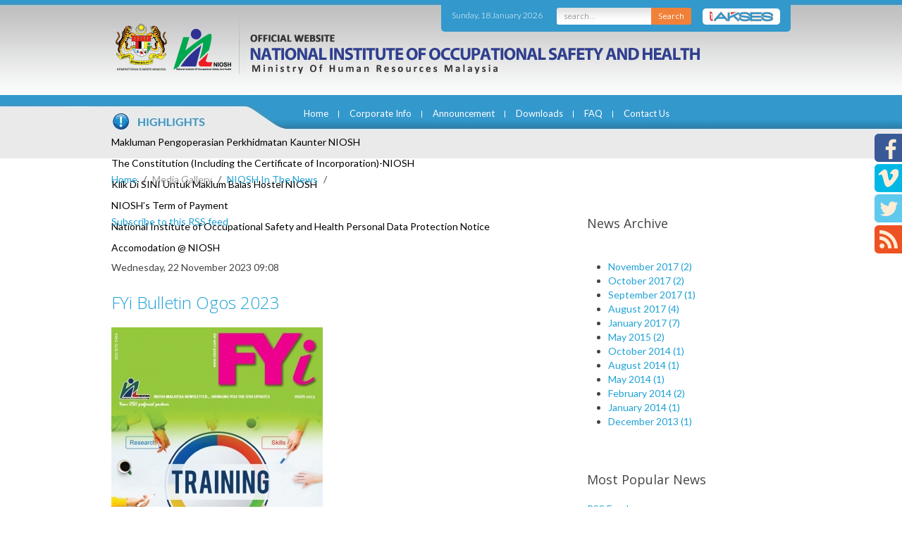

--- FILE ---
content_type: text/css
request_url: http://ec2-13-228-82-236.ap-southeast-1.compute.amazonaws.com/media/k2/assets/css/k2.fonts.css?v2.7.1
body_size: 12394
content:
@font-face {
  font-family: 'simple-line-icons';
  src: url('../fonts/Simple-Line-Icons.eot?v=2.2.2');
  src: url('../fonts/Simple-Line-Icons.eot?#iefix&v=2.2.2') format('embedded-opentype'),
  url('../fonts/Simple-Line-Icons.ttf?v=2.2.2') format('truetype'),
  url('../fonts/Simple-Line-Icons.woff2?v=2.2.2') format('woff2'),
  url('../fonts/Simple-Line-Icons.woff?v=2.2.2') format('woff'),
  url('../fonts/Simple-Line-Icons.svg?v=2.2.2#simple-line-icons') format('svg');
  font-weight: normal;
  font-style: normal;
}
/*
 Use the following CSS code if you want to have a class per icon.
 Instead of a list of all class selectors, you can use the generic [class*="k2icon-"] selector, but it's slower:
*/
.k2icon-user,.k2icon-people,.k2icon-user-female,.k2icon-user-follow,.k2icon-user-following,.k2icon-user-unfollow,.k2icon-login,.k2icon-logout,.k2icon-emotsmile,.k2icon-phone,.k2icon-call-end,.k2icon-call-in,
a#fontIncrease:before, a#fontDecrease:before,.k2icon-call-out,.k2icon-map,.k2icon-location-pin,.k2icon-direction,.k2icon-directions,.k2icon-compass,.k2icon-layers,.k2icon-menu,.k2icon-list,.k2icon-options-vertical,.k2icon-options,.k2icon-arrow-down,.k2icon-arrow-left,.k2icon-arrow-right,.k2icon-arrow-up,.k2icon-arrow-up-circle,.k2icon-arrow-left-circle,.k2icon-arrow-right-circle,.k2icon-arrow-down-circle,.k2icon-check,.k2icon-clock,.k2icon-plus,.k2icon-close,.k2icon-trophy,.k2icon-screen-smartphone,.k2icon-screen-desktop,.k2icon-plane,.k2icon-notebook,.k2icon-mustache,.k2icon-mouse,.k2icon-magnet,.k2icon-energy,.k2icon-disc,.k2icon-cursor,.k2icon-cursor-move,.k2icon-crop,.k2icon-chemistry,.k2icon-speedometer,.k2icon-shield,.k2icon-screen-tablet,.k2icon-magic-wand,.k2icon-hourglass,.k2icon-graduation,.k2icon-ghost,.k2icon-game-controller,.k2icon-fire,.k2icon-eyeglass,.k2icon-envelope-open,.k2icon-envelope-letter,.k2icon-bell,.k2icon-badge,.k2icon-anchor,.k2icon-wallet,.k2icon-vector,.k2icon-speech,.k2icon-puzzle,.k2icon-printer,.k2icon-present,.k2icon-playlist,.k2icon-pin,.k2icon-picture,.k2icon-handbag,.k2icon-globe-alt,.k2icon-globe,.k2icon-folder-alt,.k2icon-folder,.k2icon-film,.k2icon-feed,.k2icon-drop,.k2icon-drawer,.k2icon-docs,.k2icon-doc,.k2icon-diamond,.k2icon-cup,.k2icon-calculator,.k2icon-bubbles,.k2icon-briefcase,.k2icon-book-open,.k2icon-basket-loaded,.k2icon-basket,.k2icon-bag,.k2icon-action-undo,.k2icon-action-redo,.k2icon-wrench,.k2icon-umbrella,.k2icon-trash,.k2icon-tag,.k2icon-support,.k2icon-frame,.k2icon-size-fullscreen,.k2icon-size-actual,.k2icon-shuffle,.k2icon-share-alt,.k2icon-share,.k2icon-rocket,.k2icon-question,.k2icon-pie-chart,.k2icon-pencil,.k2icon-note,.k2icon-loop,.k2icon-home,.k2icon-grid,.k2icon-graph,.k2icon-microphone,.k2icon-music-tone-alt,.k2icon-music-tone,.k2icon-earphones-alt,.k2icon-earphones,.k2icon-equalizer,.k2icon-like,.k2icon-dislike,.k2icon-control-start,.k2icon-control-rewind,.k2icon-control-play,.k2icon-control-pause,.k2icon-control-forward,.k2icon-control-end,.k2icon-volume-1,.k2icon-volume-2,.k2icon-volume-off,.k2icon-calendar,.k2icon-bulb,.k2icon-chart,.k2icon-ban,.k2icon-bubble,.k2icon-camrecorder,.k2icon-camera,.k2icon-cloud-download,.k2icon-cloud-upload,.k2icon-envelope,.k2icon-eye,.k2icon-flag,.k2icon-heart,.k2icon-info,.k2icon-key,.k2icon-link,.k2icon-lock,.k2icon-lock-open,.k2icon-magnifier,.k2icon-magnifier-add,.k2icon-magnifier-remove,.k2icon-paper-clip,.k2icon-paper-plane,.k2icon-power,.k2icon-refresh,.k2icon-reload,.k2icon-settings,.k2icon-star,.k2icon-symbol-female,.k2icon-symbol-male,.k2icon-target,.k2icon-credit-card,.k2icon-paypal,.k2icon-social-tumblr,.k2icon-social-twitter,.k2icon-social-facebook,.k2icon-social-instagram,.k2icon-social-linkedin,.k2icon-social-pinterest,.k2icon-social-github,.k2icon-social-gplus,.k2icon-social-reddit,.k2icon-social-skype,.k2icon-social-dribbble,.k2icon-social-behance,.k2icon-social-foursqare,.k2icon-social-soundcloud,.k2icon-social-spotify,.k2icon-social-stumbleupon,.k2icon-social-youtube,.k2icon-social-dropbox{font-family:'simple-line-icons';speak:none;font-style:normal;font-weight:400;font-variant:normal;text-transform:none;line-height:1;-webkit-font-smoothing:antialiased;-moz-osx-font-smoothing:grayscale}
.k2icon-user:before{content:"\e005"}
.k2icon-people:before{content:"\e001"}
.k2icon-user-female:before{content:"\e000"}
.k2icon-user-follow:before{content:"\e002"}
.k2icon-user-following:before{content:"\e003"}
.k2icon-user-unfollow:before{content:"\e004"}
.k2icon-login:before{content:"\e066"}
.k2icon-logout:before{content:"\e065"}
.k2icon-emotsmile:before{content:"\e021"}
.k2icon-phone:before{content:"\e600"}
.k2icon-call-end:before{content:"\e048"}
.k2icon-call-in:before{content:"\e047"}
.k2icon-call-out:before{content:"\e046"}
.k2icon-map:before{content:"\e033"}
.k2icon-location-pin:before{content:"\e096"}
.k2icon-direction:before{content:"\e042"}
.k2icon-directions:before{content:"\e041"}
.k2icon-compass:before{content:"\e045"}
.k2icon-layers:before{content:"\e034"}
.k2icon-menu:before{content:"\e601"}
.k2icon-list:before{content:"\e067"}
.k2icon-options-vertical:before{content:"\e602"}
.k2icon-options:before{content:"\e603"}
.k2icon-arrow-down:before{content:"\e604"}
.k2icon-arrow-left:before{content:"\e605"}
.k2icon-arrow-right:before{content:"\e606"}
.k2icon-arrow-up:before{content:"\e607"}
.k2icon-arrow-up-circle:before{content:"\e078"}
.k2icon-arrow-left-circle:before{content:"\e07a"}
.k2icon-arrow-right-circle:before{content:"\e079"}
.k2icon-arrow-down-circle:before{content:"\e07b"}
.k2icon-check:before{content:"\e080"}
.k2icon-clock:before{content:"\e081"}
.k2icon-plus:before{content:"\e095"}
.k2icon-close:before{content:"\e082"}
.k2icon-trophy:before{content:"\e006"}
.k2icon-screen-smartphone:before{content:"\e010"}
.k2icon-screen-desktop:before{content:"\e011"}
.k2icon-plane:before{content:"\e012"}
.k2icon-notebook:before{content:"\e013"}
.k2icon-mustache:before{content:"\e014"}
.k2icon-mouse:before{content:"\e015"}
.k2icon-magnet:before{content:"\e016"}
.k2icon-energy:before{content:"\e020"}
.k2icon-disc:before{content:"\e022"}
.k2icon-cursor:before{content:"\e06e"}
.k2icon-cursor-move:before{content:"\e023"}
.k2icon-crop:before{content:"\e024"}
.k2icon-chemistry:before{content:"\e026"}
.k2icon-speedometer:before{content:"\e007"}
.k2icon-shield:before{content:"\e00e"}
.k2icon-screen-tablet:before{content:"\e00f"}
.k2icon-magic-wand:before{content:"\e017"}
.k2icon-hourglass:before{content:"\e018"}
.k2icon-graduation:before{content:"\e019"}
.k2icon-ghost:before{content:"\e01a"}
.k2icon-game-controller:before{content:"\e01b"}
.k2icon-fire:before{content:"\e01c"}
.k2icon-eyeglass:before{content:"\e01d"}
.k2icon-envelope-open:before{content:"\e01e"}
.k2icon-envelope-letter:before{content:"\e01f"}
.k2icon-bell:before{content:"\e027"}
.k2icon-badge:before{content:"\e028"}
.k2icon-anchor:before{content:"\e029"}
.k2icon-wallet:before{content:"\e02a"}
.k2icon-vector:before{content:"\e02b"}
.k2icon-speech:before{content:"\e02c"}
.k2icon-puzzle:before{content:"\e02d"}
.k2icon-printer:before{content:"\e02e"}
.k2icon-present:before{content:"\e02f"}
.k2icon-playlist:before{content:"\e030"}
.k2icon-pin:before{content:"\e031"}
.k2icon-picture:before{content:"\e032"}
.k2icon-handbag:before{content:"\e035"}
.k2icon-globe-alt:before {content:"\e036"}
.k2icon-globe:before {content:"\e037"}
.k2icon-folder-alt:before{content:"\e039"}
.k2icon-folder:before{content:"\e089"}
.k2icon-film:before{content:"\e03a"}
.k2icon-feed:before{content:"\e03b"}
.k2icon-drop:before{content:"\e03e"}
.k2icon-drawer:before{content:"\e03f"}
.k2icon-docs:before{content:"\e040"}
.k2icon-doc:before{content:"\e085"}
.k2icon-diamond:before{content:"\e043"}
.k2icon-cup:before{content:"\e044"}
.k2icon-calculator:before{content:"\e049"}
.k2icon-bubbles:before{content:"\e04a"}
.k2icon-briefcase:before{content:"\e04b"}
.k2icon-book-open:before{content:"\e04c"}
.k2icon-basket-loaded:before{content:"\e04d"}
.k2icon-basket:before{content:"\e04e"}
.k2icon-bag:before{content:"\e04f"}
.k2icon-action-undo:before{content:"\e050"}
.k2icon-action-redo:before{content:"\e051"}
.k2icon-wrench:before{content:"\e052"}
.k2icon-umbrella:before{content:"\e053"}
.k2icon-trash:before{content:"\e054"}
.k2icon-tag:before{content:"\e055"}
.k2icon-support:before{content:"\e056"}
.k2icon-frame:before{content:"\e038"}
.k2icon-size-fullscreen:before{content:"\e057"}
.k2icon-size-actual:before{content:"\e058"}
.k2icon-shuffle:before{content:"\e059"}
.k2icon-share-alt:before{content:"\e05a"}
.k2icon-share:before{content:"\e05b"}
.k2icon-rocket:before{content:"\e05c"}
.k2icon-question:before{content:"\e05d"}
.k2icon-pie-chart:before{content:"\e05e"}
.k2icon-pencil:before{content:"\e05f"}
.k2icon-note:before{content:"\e060"}
.k2icon-loop:before{content:"\e064"}
.k2icon-home:before{content:"\e069"}
.k2icon-grid:before{content:"\e06a"}
.k2icon-graph:before{content:"\e06b"}
.k2icon-microphone:before{content:"\e063"}
.k2icon-music-tone-alt:before{content:"\e061"}
.k2icon-music-tone:before{content:"\e062"}
.k2icon-earphones-alt:before{content:"\e03c"}
.k2icon-earphones:before{content:"\e03d"}
.k2icon-equalizer:before{content:"\e06c"}
.k2icon-like:before{content:"\e068"}
.k2icon-dislike:before{content:"\e06d"}
.k2icon-control-start:before{content:"\e06f"}
.k2icon-control-rewind:before{content:"\e070"}
.k2icon-control-play:before{content:"\e071"}
.k2icon-control-pause:before{content:"\e072"}
.k2icon-control-forward:before{content:"\e073"}
.k2icon-control-end:before{content:"\e074"}
.k2icon-volume-1:before{content:"\e09f"}
.k2icon-volume-2:before{content:"\e0a0"}
.k2icon-volume-off:before{content:"\e0a1"}
.k2icon-calendar:before{content:"\e075"}
.k2icon-bulb:before{content:"\e076"}
.k2icon-chart:before{content:"\e077"}
.k2icon-ban:before{content:"\e07c"}
.k2icon-bubble:before{content:"\e07d"}
.k2icon-camrecorder:before{content:"\e07e"}
.k2icon-camera:before{content:"\e07f"}
.k2icon-cloud-download:before{content:"\e083"}
.k2icon-cloud-upload:before{content:"\e084"}
.k2icon-envelope:before{content:"\e086"}
.k2icon-eye:before{content:"\e087"}
.k2icon-flag:before{content:"\e088"}
.k2icon-heart:before{content:"\e08a"}
.k2icon-info:before{content:"\e08b"}
.k2icon-key:before{content:"\e08c"}
.k2icon-link:before{content:"\e08d"}
.k2icon-lock:before{content:"\e08e"}
.k2icon-lock-open:before{content:"\e08f"}
.k2icon-magnifier:before{content:"\e090"}
.k2icon-magnifier-add:before, a#fontIncrease:before {content:"\e091"}
.k2icon-magnifier-remove:before, a#fontDecrease:before {content:"\e092"}
.k2icon-paper-clip:before{content:"\e093"}
.k2icon-paper-plane:before{content:"\e094"}
.k2icon-power:before{content:"\e097"}
.k2icon-refresh:before{content:"\e098"}
.k2icon-reload:before{content:"\e099"}
.k2icon-settings:before{content:"\e09a"}
.k2icon-star:before{content:"\e09b"}
.k2icon-symbol-female:before{content:"\e09c"}
.k2icon-symbol-male:before{content:"\e09d"}
.k2icon-target:before{content:"\e09e"}
.k2icon-credit-card:before{content:"\e025"}
.k2icon-paypal:before{content:"\e608"}
.k2icon-social-tumblr:before{content:"\e00a"}
.k2icon-social-twitter:before{content:"\e009"}
.k2icon-social-facebook:before{content:"\e00b"}
.k2icon-social-instagram:before{content:"\e609"}
.k2icon-social-linkedin:before{content:"\e60a"}
.k2icon-social-pinterest:before{content:"\e60b"}
.k2icon-social-github:before{content:"\e60c"}
.k2icon-social-gplus:before{content:"\e60d"}
.k2icon-social-reddit:before{content:"\e60e"}
.k2icon-social-skype:before{content:"\e60f"}
.k2icon-social-dribbble:before{content:"\e00d"}
.k2icon-social-behance:before{content:"\e610"}
.k2icon-social-foursqare:before{content:"\e611"}
.k2icon-social-soundcloud:before{content:"\e612"}
.k2icon-social-spotify:before{content:"\e613"}
.k2icon-social-stumbleupon:before{content:"\e614"}
.k2icon-social-youtube:before{content:"\e008"}
.k2icon-social-dropbox:before{content:"\e00c"}

/* new helper classes */
.k2-loader {  -webkit-animation: fa-spin 2s infinite linear; animation: fa-spin 2s infinite linear; }

/* simple animation for spining icons */
@-webkit-keyframes fa-spin {
  0% {
    -webkit-transform: rotate(0deg);
    transform: rotate(0deg);
  }
  100% {
    -webkit-transform: rotate(359deg);
    transform: rotate(359deg);
  }
}
@keyframes fa-spin {
  0% {
    -webkit-transform: rotate(0deg);
    transform: rotate(0deg);
  }
  100% {
    -webkit-transform: rotate(359deg);
    transform: rotate(359deg);
  }
}
